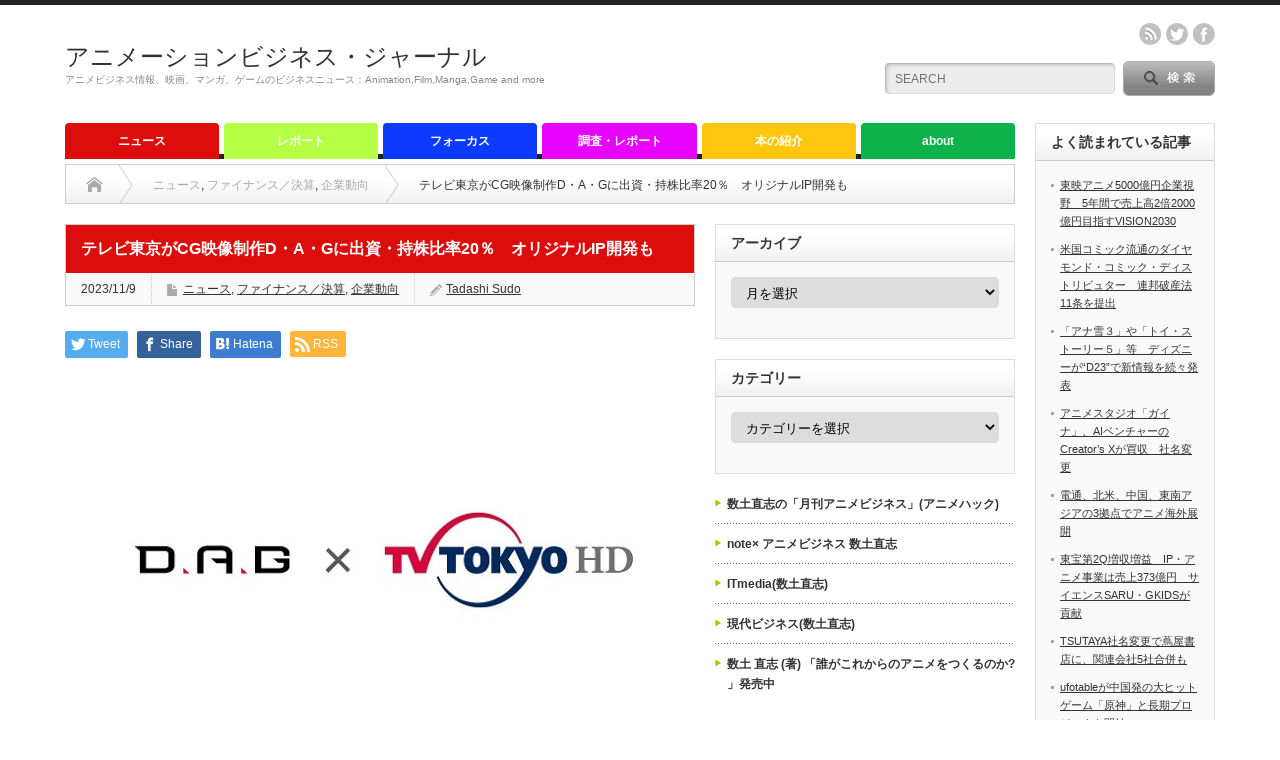

--- FILE ---
content_type: text/html; charset=UTF-8
request_url: http://animationbusiness.info/archives/15171
body_size: 19587
content:
<!DOCTYPE html PUBLIC "-//W3C//DTD XHTML 1.1//EN" "http://www.w3.org/TR/xhtml11/DTD/xhtml11.dtd">
<!--[if lt IE 9]><html xmlns="http://www.w3.org/1999/xhtml" class="ie"><![endif]-->
<!--[if (gt IE 9)|!(IE)]><!--><html xmlns="http://www.w3.org/1999/xhtml"><!--<![endif]-->
<head profile="http://gmpg.org/xfn/11">
<meta http-equiv="Content-Type" content="text/html; charset=UTF-8" />
<meta http-equiv="X-UA-Compatible" content="IE=edge,chrome=1" />
<meta name="viewport" content="width=device-width" />
<title>テレビ東京がCG映像制作D・A・Gに出資・持株比率20％　オリジナルIP開発も</title>
<meta name="description" content="バーチャルプロダクション分野で大きな成果を上げているCG映像制作のD・A・G資本業務提携を締結した" />

<link rel="alternate" type="application/rss+xml" title="アニメーションビジネス・ジャーナル RSS Feed" href="http://animationbusiness.info/feed" />
<link rel="alternate" type="application/atom+xml" title="アニメーションビジネス・ジャーナル Atom Feed" href="http://animationbusiness.info/feed/atom" /> 
<link rel="pingback" href="http://animationbusiness.info/xmlrpc.php" />

 
<meta name='robots' content='max-image-preview:large' />
<script type="text/javascript">
window._wpemojiSettings = {"baseUrl":"https:\/\/s.w.org\/images\/core\/emoji\/14.0.0\/72x72\/","ext":".png","svgUrl":"https:\/\/s.w.org\/images\/core\/emoji\/14.0.0\/svg\/","svgExt":".svg","source":{"concatemoji":"http:\/\/animationbusiness.info\/wp-includes\/js\/wp-emoji-release.min.js?ver=6.2.8"}};
/*! This file is auto-generated */
!function(e,a,t){var n,r,o,i=a.createElement("canvas"),p=i.getContext&&i.getContext("2d");function s(e,t){p.clearRect(0,0,i.width,i.height),p.fillText(e,0,0);e=i.toDataURL();return p.clearRect(0,0,i.width,i.height),p.fillText(t,0,0),e===i.toDataURL()}function c(e){var t=a.createElement("script");t.src=e,t.defer=t.type="text/javascript",a.getElementsByTagName("head")[0].appendChild(t)}for(o=Array("flag","emoji"),t.supports={everything:!0,everythingExceptFlag:!0},r=0;r<o.length;r++)t.supports[o[r]]=function(e){if(p&&p.fillText)switch(p.textBaseline="top",p.font="600 32px Arial",e){case"flag":return s("\ud83c\udff3\ufe0f\u200d\u26a7\ufe0f","\ud83c\udff3\ufe0f\u200b\u26a7\ufe0f")?!1:!s("\ud83c\uddfa\ud83c\uddf3","\ud83c\uddfa\u200b\ud83c\uddf3")&&!s("\ud83c\udff4\udb40\udc67\udb40\udc62\udb40\udc65\udb40\udc6e\udb40\udc67\udb40\udc7f","\ud83c\udff4\u200b\udb40\udc67\u200b\udb40\udc62\u200b\udb40\udc65\u200b\udb40\udc6e\u200b\udb40\udc67\u200b\udb40\udc7f");case"emoji":return!s("\ud83e\udef1\ud83c\udffb\u200d\ud83e\udef2\ud83c\udfff","\ud83e\udef1\ud83c\udffb\u200b\ud83e\udef2\ud83c\udfff")}return!1}(o[r]),t.supports.everything=t.supports.everything&&t.supports[o[r]],"flag"!==o[r]&&(t.supports.everythingExceptFlag=t.supports.everythingExceptFlag&&t.supports[o[r]]);t.supports.everythingExceptFlag=t.supports.everythingExceptFlag&&!t.supports.flag,t.DOMReady=!1,t.readyCallback=function(){t.DOMReady=!0},t.supports.everything||(n=function(){t.readyCallback()},a.addEventListener?(a.addEventListener("DOMContentLoaded",n,!1),e.addEventListener("load",n,!1)):(e.attachEvent("onload",n),a.attachEvent("onreadystatechange",function(){"complete"===a.readyState&&t.readyCallback()})),(e=t.source||{}).concatemoji?c(e.concatemoji):e.wpemoji&&e.twemoji&&(c(e.twemoji),c(e.wpemoji)))}(window,document,window._wpemojiSettings);
</script>
<style type="text/css">
img.wp-smiley,
img.emoji {
	display: inline !important;
	border: none !important;
	box-shadow: none !important;
	height: 1em !important;
	width: 1em !important;
	margin: 0 0.07em !important;
	vertical-align: -0.1em !important;
	background: none !important;
	padding: 0 !important;
}
</style>
	<link rel='stylesheet' id='twb-open-sans-css' href='https://fonts.googleapis.com/css?family=Open+Sans%3A300%2C400%2C500%2C600%2C700%2C800&#038;display=swap&#038;ver=6.2.8' type='text/css' media='all' />
<link rel='stylesheet' id='twb-global-css' href='http://animationbusiness.info/wp-content/plugins/wd-facebook-feed/booster/assets/css/global.css?ver=1.0.0' type='text/css' media='all' />
<link rel='stylesheet' id='wp-block-library-css' href='http://animationbusiness.info/wp-includes/css/dist/block-library/style.min.css?ver=6.2.8' type='text/css' media='all' />
<link rel='stylesheet' id='classic-theme-styles-css' href='http://animationbusiness.info/wp-includes/css/classic-themes.min.css?ver=6.2.8' type='text/css' media='all' />
<style id='global-styles-inline-css' type='text/css'>
body{--wp--preset--color--black: #000000;--wp--preset--color--cyan-bluish-gray: #abb8c3;--wp--preset--color--white: #ffffff;--wp--preset--color--pale-pink: #f78da7;--wp--preset--color--vivid-red: #cf2e2e;--wp--preset--color--luminous-vivid-orange: #ff6900;--wp--preset--color--luminous-vivid-amber: #fcb900;--wp--preset--color--light-green-cyan: #7bdcb5;--wp--preset--color--vivid-green-cyan: #00d084;--wp--preset--color--pale-cyan-blue: #8ed1fc;--wp--preset--color--vivid-cyan-blue: #0693e3;--wp--preset--color--vivid-purple: #9b51e0;--wp--preset--gradient--vivid-cyan-blue-to-vivid-purple: linear-gradient(135deg,rgba(6,147,227,1) 0%,rgb(155,81,224) 100%);--wp--preset--gradient--light-green-cyan-to-vivid-green-cyan: linear-gradient(135deg,rgb(122,220,180) 0%,rgb(0,208,130) 100%);--wp--preset--gradient--luminous-vivid-amber-to-luminous-vivid-orange: linear-gradient(135deg,rgba(252,185,0,1) 0%,rgba(255,105,0,1) 100%);--wp--preset--gradient--luminous-vivid-orange-to-vivid-red: linear-gradient(135deg,rgba(255,105,0,1) 0%,rgb(207,46,46) 100%);--wp--preset--gradient--very-light-gray-to-cyan-bluish-gray: linear-gradient(135deg,rgb(238,238,238) 0%,rgb(169,184,195) 100%);--wp--preset--gradient--cool-to-warm-spectrum: linear-gradient(135deg,rgb(74,234,220) 0%,rgb(151,120,209) 20%,rgb(207,42,186) 40%,rgb(238,44,130) 60%,rgb(251,105,98) 80%,rgb(254,248,76) 100%);--wp--preset--gradient--blush-light-purple: linear-gradient(135deg,rgb(255,206,236) 0%,rgb(152,150,240) 100%);--wp--preset--gradient--blush-bordeaux: linear-gradient(135deg,rgb(254,205,165) 0%,rgb(254,45,45) 50%,rgb(107,0,62) 100%);--wp--preset--gradient--luminous-dusk: linear-gradient(135deg,rgb(255,203,112) 0%,rgb(199,81,192) 50%,rgb(65,88,208) 100%);--wp--preset--gradient--pale-ocean: linear-gradient(135deg,rgb(255,245,203) 0%,rgb(182,227,212) 50%,rgb(51,167,181) 100%);--wp--preset--gradient--electric-grass: linear-gradient(135deg,rgb(202,248,128) 0%,rgb(113,206,126) 100%);--wp--preset--gradient--midnight: linear-gradient(135deg,rgb(2,3,129) 0%,rgb(40,116,252) 100%);--wp--preset--duotone--dark-grayscale: url('#wp-duotone-dark-grayscale');--wp--preset--duotone--grayscale: url('#wp-duotone-grayscale');--wp--preset--duotone--purple-yellow: url('#wp-duotone-purple-yellow');--wp--preset--duotone--blue-red: url('#wp-duotone-blue-red');--wp--preset--duotone--midnight: url('#wp-duotone-midnight');--wp--preset--duotone--magenta-yellow: url('#wp-duotone-magenta-yellow');--wp--preset--duotone--purple-green: url('#wp-duotone-purple-green');--wp--preset--duotone--blue-orange: url('#wp-duotone-blue-orange');--wp--preset--font-size--small: 13px;--wp--preset--font-size--medium: 20px;--wp--preset--font-size--large: 36px;--wp--preset--font-size--x-large: 42px;--wp--preset--spacing--20: 0.44rem;--wp--preset--spacing--30: 0.67rem;--wp--preset--spacing--40: 1rem;--wp--preset--spacing--50: 1.5rem;--wp--preset--spacing--60: 2.25rem;--wp--preset--spacing--70: 3.38rem;--wp--preset--spacing--80: 5.06rem;--wp--preset--shadow--natural: 6px 6px 9px rgba(0, 0, 0, 0.2);--wp--preset--shadow--deep: 12px 12px 50px rgba(0, 0, 0, 0.4);--wp--preset--shadow--sharp: 6px 6px 0px rgba(0, 0, 0, 0.2);--wp--preset--shadow--outlined: 6px 6px 0px -3px rgba(255, 255, 255, 1), 6px 6px rgba(0, 0, 0, 1);--wp--preset--shadow--crisp: 6px 6px 0px rgba(0, 0, 0, 1);}:where(.is-layout-flex){gap: 0.5em;}body .is-layout-flow > .alignleft{float: left;margin-inline-start: 0;margin-inline-end: 2em;}body .is-layout-flow > .alignright{float: right;margin-inline-start: 2em;margin-inline-end: 0;}body .is-layout-flow > .aligncenter{margin-left: auto !important;margin-right: auto !important;}body .is-layout-constrained > .alignleft{float: left;margin-inline-start: 0;margin-inline-end: 2em;}body .is-layout-constrained > .alignright{float: right;margin-inline-start: 2em;margin-inline-end: 0;}body .is-layout-constrained > .aligncenter{margin-left: auto !important;margin-right: auto !important;}body .is-layout-constrained > :where(:not(.alignleft):not(.alignright):not(.alignfull)){max-width: var(--wp--style--global--content-size);margin-left: auto !important;margin-right: auto !important;}body .is-layout-constrained > .alignwide{max-width: var(--wp--style--global--wide-size);}body .is-layout-flex{display: flex;}body .is-layout-flex{flex-wrap: wrap;align-items: center;}body .is-layout-flex > *{margin: 0;}:where(.wp-block-columns.is-layout-flex){gap: 2em;}.has-black-color{color: var(--wp--preset--color--black) !important;}.has-cyan-bluish-gray-color{color: var(--wp--preset--color--cyan-bluish-gray) !important;}.has-white-color{color: var(--wp--preset--color--white) !important;}.has-pale-pink-color{color: var(--wp--preset--color--pale-pink) !important;}.has-vivid-red-color{color: var(--wp--preset--color--vivid-red) !important;}.has-luminous-vivid-orange-color{color: var(--wp--preset--color--luminous-vivid-orange) !important;}.has-luminous-vivid-amber-color{color: var(--wp--preset--color--luminous-vivid-amber) !important;}.has-light-green-cyan-color{color: var(--wp--preset--color--light-green-cyan) !important;}.has-vivid-green-cyan-color{color: var(--wp--preset--color--vivid-green-cyan) !important;}.has-pale-cyan-blue-color{color: var(--wp--preset--color--pale-cyan-blue) !important;}.has-vivid-cyan-blue-color{color: var(--wp--preset--color--vivid-cyan-blue) !important;}.has-vivid-purple-color{color: var(--wp--preset--color--vivid-purple) !important;}.has-black-background-color{background-color: var(--wp--preset--color--black) !important;}.has-cyan-bluish-gray-background-color{background-color: var(--wp--preset--color--cyan-bluish-gray) !important;}.has-white-background-color{background-color: var(--wp--preset--color--white) !important;}.has-pale-pink-background-color{background-color: var(--wp--preset--color--pale-pink) !important;}.has-vivid-red-background-color{background-color: var(--wp--preset--color--vivid-red) !important;}.has-luminous-vivid-orange-background-color{background-color: var(--wp--preset--color--luminous-vivid-orange) !important;}.has-luminous-vivid-amber-background-color{background-color: var(--wp--preset--color--luminous-vivid-amber) !important;}.has-light-green-cyan-background-color{background-color: var(--wp--preset--color--light-green-cyan) !important;}.has-vivid-green-cyan-background-color{background-color: var(--wp--preset--color--vivid-green-cyan) !important;}.has-pale-cyan-blue-background-color{background-color: var(--wp--preset--color--pale-cyan-blue) !important;}.has-vivid-cyan-blue-background-color{background-color: var(--wp--preset--color--vivid-cyan-blue) !important;}.has-vivid-purple-background-color{background-color: var(--wp--preset--color--vivid-purple) !important;}.has-black-border-color{border-color: var(--wp--preset--color--black) !important;}.has-cyan-bluish-gray-border-color{border-color: var(--wp--preset--color--cyan-bluish-gray) !important;}.has-white-border-color{border-color: var(--wp--preset--color--white) !important;}.has-pale-pink-border-color{border-color: var(--wp--preset--color--pale-pink) !important;}.has-vivid-red-border-color{border-color: var(--wp--preset--color--vivid-red) !important;}.has-luminous-vivid-orange-border-color{border-color: var(--wp--preset--color--luminous-vivid-orange) !important;}.has-luminous-vivid-amber-border-color{border-color: var(--wp--preset--color--luminous-vivid-amber) !important;}.has-light-green-cyan-border-color{border-color: var(--wp--preset--color--light-green-cyan) !important;}.has-vivid-green-cyan-border-color{border-color: var(--wp--preset--color--vivid-green-cyan) !important;}.has-pale-cyan-blue-border-color{border-color: var(--wp--preset--color--pale-cyan-blue) !important;}.has-vivid-cyan-blue-border-color{border-color: var(--wp--preset--color--vivid-cyan-blue) !important;}.has-vivid-purple-border-color{border-color: var(--wp--preset--color--vivid-purple) !important;}.has-vivid-cyan-blue-to-vivid-purple-gradient-background{background: var(--wp--preset--gradient--vivid-cyan-blue-to-vivid-purple) !important;}.has-light-green-cyan-to-vivid-green-cyan-gradient-background{background: var(--wp--preset--gradient--light-green-cyan-to-vivid-green-cyan) !important;}.has-luminous-vivid-amber-to-luminous-vivid-orange-gradient-background{background: var(--wp--preset--gradient--luminous-vivid-amber-to-luminous-vivid-orange) !important;}.has-luminous-vivid-orange-to-vivid-red-gradient-background{background: var(--wp--preset--gradient--luminous-vivid-orange-to-vivid-red) !important;}.has-very-light-gray-to-cyan-bluish-gray-gradient-background{background: var(--wp--preset--gradient--very-light-gray-to-cyan-bluish-gray) !important;}.has-cool-to-warm-spectrum-gradient-background{background: var(--wp--preset--gradient--cool-to-warm-spectrum) !important;}.has-blush-light-purple-gradient-background{background: var(--wp--preset--gradient--blush-light-purple) !important;}.has-blush-bordeaux-gradient-background{background: var(--wp--preset--gradient--blush-bordeaux) !important;}.has-luminous-dusk-gradient-background{background: var(--wp--preset--gradient--luminous-dusk) !important;}.has-pale-ocean-gradient-background{background: var(--wp--preset--gradient--pale-ocean) !important;}.has-electric-grass-gradient-background{background: var(--wp--preset--gradient--electric-grass) !important;}.has-midnight-gradient-background{background: var(--wp--preset--gradient--midnight) !important;}.has-small-font-size{font-size: var(--wp--preset--font-size--small) !important;}.has-medium-font-size{font-size: var(--wp--preset--font-size--medium) !important;}.has-large-font-size{font-size: var(--wp--preset--font-size--large) !important;}.has-x-large-font-size{font-size: var(--wp--preset--font-size--x-large) !important;}
.wp-block-navigation a:where(:not(.wp-element-button)){color: inherit;}
:where(.wp-block-columns.is-layout-flex){gap: 2em;}
.wp-block-pullquote{font-size: 1.5em;line-height: 1.6;}
</style>
<link rel='stylesheet' id='ffwd_frontend-css' href='http://animationbusiness.info/wp-content/plugins/wd-facebook-feed/css/ffwd_frontend.css?ver=1.1.34' type='text/css' media='all' />
<link rel='stylesheet' id='ffwd_fonts-css' href='http://animationbusiness.info/wp-content/plugins/wd-facebook-feed/css/fonts.css?ver=1.1.34' type='text/css' media='all' />
<link rel='stylesheet' id='ffwd_mCustomScrollbar-css' href='http://animationbusiness.info/wp-content/plugins/wd-facebook-feed/css/jquery.mCustomScrollbar.css?ver=1.1.34' type='text/css' media='all' />
<link rel='stylesheet' id='wordpress-popular-posts-css-css' href='http://animationbusiness.info/wp-content/plugins/wordpress-popular-posts/assets/css/wpp.css?ver=5.5.1' type='text/css' media='all' />
<style id='akismet-widget-style-inline-css' type='text/css'>

			.a-stats {
				--akismet-color-mid-green: #357b49;
				--akismet-color-white: #fff;
				--akismet-color-light-grey: #f6f7f7;

				max-width: 350px;
				width: auto;
			}

			.a-stats * {
				all: unset;
				box-sizing: border-box;
			}

			.a-stats strong {
				font-weight: 600;
			}

			.a-stats a.a-stats__link,
			.a-stats a.a-stats__link:visited,
			.a-stats a.a-stats__link:active {
				background: var(--akismet-color-mid-green);
				border: none;
				box-shadow: none;
				border-radius: 8px;
				color: var(--akismet-color-white);
				cursor: pointer;
				display: block;
				font-family: -apple-system, BlinkMacSystemFont, 'Segoe UI', 'Roboto', 'Oxygen-Sans', 'Ubuntu', 'Cantarell', 'Helvetica Neue', sans-serif;
				font-weight: 500;
				padding: 12px;
				text-align: center;
				text-decoration: none;
				transition: all 0.2s ease;
			}

			/* Extra specificity to deal with TwentyTwentyOne focus style */
			.widget .a-stats a.a-stats__link:focus {
				background: var(--akismet-color-mid-green);
				color: var(--akismet-color-white);
				text-decoration: none;
			}

			.a-stats a.a-stats__link:hover {
				filter: brightness(110%);
				box-shadow: 0 4px 12px rgba(0, 0, 0, 0.06), 0 0 2px rgba(0, 0, 0, 0.16);
			}

			.a-stats .count {
				color: var(--akismet-color-white);
				display: block;
				font-size: 1.5em;
				line-height: 1.4;
				padding: 0 13px;
				white-space: nowrap;
			}
		
</style>
<link rel='stylesheet' id='tablepress-default-css' href='http://animationbusiness.info/wp-content/plugins/tablepress/css/build/default.css?ver=2.1.8' type='text/css' media='all' />
<script type='text/javascript' src='http://animationbusiness.info/wp-includes/js/jquery/jquery.min.js?ver=3.6.4' id='jquery-core-js'></script>
<script type='text/javascript' src='http://animationbusiness.info/wp-includes/js/jquery/jquery-migrate.min.js?ver=3.4.0' id='jquery-migrate-js'></script>
<script type='text/javascript' src='http://animationbusiness.info/wp-content/plugins/wd-facebook-feed/booster/assets/js/circle-progress.js?ver=1.2.2' id='twb-circle-js'></script>
<script type='text/javascript' id='twb-global-js-extra'>
/* <![CDATA[ */
var twb = {"nonce":"31b7077e33","ajax_url":"http:\/\/animationbusiness.info\/wp-admin\/admin-ajax.php","plugin_url":"http:\/\/animationbusiness.info\/wp-content\/plugins\/wd-facebook-feed\/booster","href":"http:\/\/animationbusiness.info\/wp-admin\/admin.php?page=twb_facebook-feed"};
var twb = {"nonce":"31b7077e33","ajax_url":"http:\/\/animationbusiness.info\/wp-admin\/admin-ajax.php","plugin_url":"http:\/\/animationbusiness.info\/wp-content\/plugins\/wd-facebook-feed\/booster","href":"http:\/\/animationbusiness.info\/wp-admin\/admin.php?page=twb_facebook-feed"};
/* ]]> */
</script>
<script type='text/javascript' src='http://animationbusiness.info/wp-content/plugins/wd-facebook-feed/booster/assets/js/global.js?ver=1.0.0' id='twb-global-js'></script>
<script type='text/javascript' id='ffwd_cache-js-extra'>
/* <![CDATA[ */
var ffwd_cache = {"ajax_url":"http:\/\/animationbusiness.info\/wp-admin\/admin-ajax.php","update_data":"[{\"id\":\"1\",\"name\":\"ABJ\",\"page_access_token\":\"\",\"type\":\"page\",\"content_type\":\"timeline\",\"content\":\"statuses,photos,videos,links,events\",\"content_url\":\"https:\\\/\\\/www.facebook.com\\\/animationanimationbusiness.info\\\/\",\"timeline_type\":\"posts\",\"from\":\"1558752171099401\",\"limit\":\"1\",\"app_id\":\"\",\"app_secret\":\"\",\"exist_access\":\"1\",\"access_token\":\"948188131886213|d7e294429584e7fb5ec8a59a63cad8d8\",\"order\":\"1\",\"published\":\"1\",\"update_mode\":\"keep_old\",\"fb_view_type\":\"blog_style\",\"theme\":\"1\",\"masonry_hor_ver\":\"vertical\",\"image_max_columns\":\"5\",\"thumb_width\":\"200\",\"thumb_height\":\"150\",\"thumb_comments\":\"1\",\"thumb_likes\":\"1\",\"thumb_name\":\"1\",\"blog_style_width\":\"700\",\"blog_style_height\":\"\",\"blog_style_view_type\":\"1\",\"blog_style_comments\":\"1\",\"blog_style_likes\":\"1\",\"blog_style_message_desc\":\"1\",\"blog_style_shares\":\"1\",\"blog_style_shares_butt\":\"0\",\"blog_style_facebook\":\"0\",\"blog_style_twitter\":\"0\",\"blog_style_google\":\"0\",\"blog_style_author\":\"0\",\"blog_style_name\":\"0\",\"blog_style_place_name\":\"0\",\"fb_name\":\"0\",\"fb_plugin\":\"0\",\"album_max_columns\":\"5\",\"album_title\":\"show\",\"album_thumb_width\":\"200\",\"album_thumb_height\":\"150\",\"album_image_max_columns\":\"5\",\"album_image_thumb_width\":\"200\",\"album_image_thumb_height\":\"150\",\"pagination_type\":\"1\",\"objects_per_page\":\"20\",\"popup_fullscreen\":\"0\",\"popup_width\":\"800\",\"popup_height\":\"600\",\"popup_effect\":\"fade\",\"popup_autoplay\":\"0\",\"open_commentbox\":\"1\",\"popup_interval\":\"5\",\"popup_enable_filmstrip\":\"0\",\"popup_filmstrip_height\":\"70\",\"popup_comments\":\"1\",\"popup_likes\":\"1\",\"popup_shares\":\"1\",\"popup_author\":\"1\",\"popup_name\":\"1\",\"popup_place_name\":\"1\",\"popup_enable_ctrl_btn\":\"1\",\"popup_enable_fullscreen\":\"1\",\"popup_enable_info_btn\":\"0\",\"popup_message_desc\":\"1\",\"popup_enable_facebook\":\"0\",\"popup_enable_twitter\":\"0\",\"popup_enable_google\":\"0\",\"view_on_fb\":\"1\",\"post_text_length\":\"100\",\"event_street\":\"1\",\"event_city\":\"1\",\"event_country\":\"1\",\"event_zip\":\"1\",\"event_map\":\"1\",\"event_date\":\"1\",\"event_desp_length\":\"200\",\"comments_replies\":\"1\",\"comments_filter\":\"toplevel\",\"comments_order\":\"chronological\",\"page_plugin_pos\":\"bottom\",\"page_plugin_fans\":\"1\",\"page_plugin_cover\":\"1\",\"page_plugin_header\":\"0\",\"page_plugin_width\":\"380\",\"image_onclick_action\":\"lightbox\",\"event_order\":\"0\",\"upcoming_events\":\"0\",\"fb_page_id\":\"\",\"data_count\":\"0\"}]","need_update":"false"};
/* ]]> */
</script>
<script type='text/javascript' src='http://animationbusiness.info/wp-content/plugins/wd-facebook-feed/js/ffwd_cache.js?ver=1.1.34' id='ffwd_cache-js'></script>
<script type='text/javascript' id='ffwd_frontend-js-extra'>
/* <![CDATA[ */
var ffwd_frontend_text = {"comment_reply":"Reply","view":"View","more_comments":"more comments","year":"year","years":"years","hour":"hour","hours":"hours","months":"months","month":"month","weeks":"weeks","week":"week","days":"days","day":"day","minutes":"minutes","minute":"minute","seconds":"seconds","second":"second","ago":"ago","ajax_url":"http:\/\/animationbusiness.info\/wp-admin\/admin-ajax.php","and":"and","others":"others"};
/* ]]> */
</script>
<script type='text/javascript' src='http://animationbusiness.info/wp-content/plugins/wd-facebook-feed/js/ffwd_frontend.js?ver=1.1.34' id='ffwd_frontend-js'></script>
<script type='text/javascript' src='http://animationbusiness.info/wp-content/plugins/wd-facebook-feed/js/jquery.mobile.js?ver=1.1.34' id='ffwd_jquery_mobile-js'></script>
<script type='text/javascript' src='http://animationbusiness.info/wp-content/plugins/wd-facebook-feed/js/jquery.mCustomScrollbar.concat.min.js?ver=1.1.34' id='ffwd_mCustomScrollbar-js'></script>
<script type='text/javascript' src='http://animationbusiness.info/wp-content/plugins/wd-facebook-feed/js/jquery.fullscreen-0.4.1.js?ver=0.4.1' id='jquery-fullscreen-js'></script>
<script type='text/javascript' id='ffwd_gallery_box-js-extra'>
/* <![CDATA[ */
var ffwd_objectL10n = {"ffwd_field_required":"field is required.","ffwd_mail_validation":"This is not a valid email address.","ffwd_search_result":"There are no images matching your search."};
/* ]]> */
</script>
<script type='text/javascript' src='http://animationbusiness.info/wp-content/plugins/wd-facebook-feed/js/ffwd_gallery_box.js?ver=1.1.34' id='ffwd_gallery_box-js'></script>
<script type='application/json' id='wpp-json'>
{"sampling_active":0,"sampling_rate":100,"ajax_url":"http:\/\/animationbusiness.info\/wp-json\/wordpress-popular-posts\/v1\/popular-posts","api_url":"http:\/\/animationbusiness.info\/wp-json\/wordpress-popular-posts","ID":15171,"token":"8ca3aadc15","lang":0,"debug":0}
</script>
<script type='text/javascript' src='http://animationbusiness.info/wp-content/plugins/wordpress-popular-posts/assets/js/wpp.min.js?ver=5.5.1' id='wpp-js-js'></script>
<link rel="https://api.w.org/" href="http://animationbusiness.info/wp-json/" /><link rel="alternate" type="application/json" href="http://animationbusiness.info/wp-json/wp/v2/posts/15171" /><link rel="canonical" href="http://animationbusiness.info/archives/15171" />
<link rel='shortlink' href='http://animationbusiness.info/?p=15171' />
<link rel="alternate" type="application/json+oembed" href="http://animationbusiness.info/wp-json/oembed/1.0/embed?url=http%3A%2F%2Fanimationbusiness.info%2Farchives%2F15171" />
<link rel="alternate" type="text/xml+oembed" href="http://animationbusiness.info/wp-json/oembed/1.0/embed?url=http%3A%2F%2Fanimationbusiness.info%2Farchives%2F15171&#038;format=xml" />
<script type="text/javascript">
	window._wp_rp_static_base_url = 'https://wprp.zemanta.com/static/';
	window._wp_rp_wp_ajax_url = "http://animationbusiness.info/wp-admin/admin-ajax.php";
	window._wp_rp_plugin_version = '3.6.4';
	window._wp_rp_post_id = '15171';
	window._wp_rp_num_rel_posts = '4';
	window._wp_rp_thumbnails = true;
	window._wp_rp_post_title = '%E3%83%86%E3%83%AC%E3%83%93%E6%9D%B1%E4%BA%AC%E3%81%8CCG%E6%98%A0%E5%83%8F%E5%88%B6%E4%BD%9CD%E3%83%BBA%E3%83%BBG%E3%81%AB%E5%87%BA%E8%B3%87%E3%83%BB%E6%8C%81%E6%A0%AA%E6%AF%94%E7%8E%8720%EF%BC%85%E3%80%80%E3%82%AA%E3%83%AA%E3%82%B8%E3%83%8A%E3%83%ABIP%E9%96%8B%E7%99%BA%E3%82%82';
	window._wp_rp_post_tags = ['%E3%83%86%E3%83%AC%E3%83%93%E6%9D%B1%E4%BA%AC', 'd%E3%83%BBa%E3%83%BBg', 'm%26amp%3Ba', '%E3%83%95%E3%82%A1%E3%82%A4%E3%83%8A%E3%83%B3%E3%82%B9%EF%BC%8F%E6%B1%BA%E7%AE%97', '%E4%BC%81%E6%A5%AD%E5%8B%95%E5%90%91', '%E3%83%8B%E3%83%A5%E3%83%BC%E3%82%B9', '2004'];
	window._wp_rp_promoted_content = true;
</script>
<link rel="stylesheet" href="http://animationbusiness.info/wp-content/plugins/wordpress-23-related-posts-plugin/static/themes/vertical-m.css?version=3.6.4" />
            <style id="wpp-loading-animation-styles">@-webkit-keyframes bgslide{from{background-position-x:0}to{background-position-x:-200%}}@keyframes bgslide{from{background-position-x:0}to{background-position-x:-200%}}.wpp-widget-placeholder,.wpp-widget-block-placeholder{margin:0 auto;width:60px;height:3px;background:#dd3737;background:linear-gradient(90deg,#dd3737 0%,#571313 10%,#dd3737 100%);background-size:200% auto;border-radius:3px;-webkit-animation:bgslide 1s infinite linear;animation:bgslide 1s infinite linear}</style>
            
<!-- BEGIN: WP Social Bookmarking Light HEAD -->


<script>
    (function (d, s, id) {
        var js, fjs = d.getElementsByTagName(s)[0];
        if (d.getElementById(id)) return;
        js = d.createElement(s);
        js.id = id;
        js.src = "//connect.facebook.net/ja_JP/sdk.js#xfbml=1&version=v2.7";
        fjs.parentNode.insertBefore(js, fjs);
    }(document, 'script', 'facebook-jssdk'));
</script>

<style type="text/css">
    .wp_social_bookmarking_light{
    border: 0 !important;
    padding: 10px 0 20px 0 !important;
    margin: 0 !important;
}
.wp_social_bookmarking_light div{
    float: left !important;
    border: 0 !important;
    padding: 0 !important;
    margin: 0 5px 0px 0 !important;
    min-height: 30px !important;
    line-height: 18px !important;
    text-indent: 0 !important;
}
.wp_social_bookmarking_light img{
    border: 0 !important;
    padding: 0;
    margin: 0;
    vertical-align: top !important;
}
.wp_social_bookmarking_light_clear{
    clear: both !important;
}
#fb-root{
    display: none;
}
.wsbl_twitter{
    width: 100px;
}
.wsbl_facebook_like iframe{
    max-width: none !important;
}
.wsbl_pinterest a{
    border: 0px !important;
}
</style>
<!-- END: WP Social Bookmarking Light HEAD -->
<style type="text/css"></style><style type="text/css">.broken_link, a.broken_link {
	text-decoration: line-through;
}</style>
<link rel="stylesheet" href="http://animationbusiness.info/wp-content/themes/opinion_tcd018/style.css?ver=4.21" type="text/css" />
<link rel="stylesheet" href="http://animationbusiness.info/wp-content/themes/opinion_tcd018/comment-style.css?ver=4.21" type="text/css" />

<link rel="stylesheet" media="screen and (min-width:641px)" href="http://animationbusiness.info/wp-content/themes/opinion_tcd018/style_pc.css?ver=4.21" type="text/css" />
<link rel="stylesheet" media="screen and (max-width:640px)" href="http://animationbusiness.info/wp-content/themes/opinion_tcd018/style_sp.css?ver=4.21" type="text/css" />

<link rel="stylesheet" href="http://animationbusiness.info/wp-content/themes/opinion_tcd018/japanese.css?ver=4.21" type="text/css" />

<script type="text/javascript" src="http://animationbusiness.info/wp-content/themes/opinion_tcd018/js/jscript.js?ver=4.21"></script>
<script type="text/javascript" src="http://animationbusiness.info/wp-content/themes/opinion_tcd018/js/scroll.js?ver=4.21"></script>
<script type="text/javascript" src="http://animationbusiness.info/wp-content/themes/opinion_tcd018/js/comment.js?ver=4.21"></script>
<script type="text/javascript" src="http://animationbusiness.info/wp-content/themes/opinion_tcd018/js/rollover.js?ver=4.21"></script>
<!--[if lt IE 9]>
<link id="stylesheet" rel="stylesheet" href="http://animationbusiness.info/wp-content/themes/opinion_tcd018/style_pc.css?ver=4.21" type="text/css" />
<script type="text/javascript" src="http://animationbusiness.info/wp-content/themes/opinion_tcd018/js/ie.js?ver=4.21"></script>
<link rel="stylesheet" href="http://animationbusiness.info/wp-content/themes/opinion_tcd018/ie.css" type="text/css" />
<![endif]-->

<!--[if IE 7]>
<link rel="stylesheet" href="http://animationbusiness.info/wp-content/themes/opinion_tcd018/ie7.css" type="text/css" />
<![endif]-->


<style type="text/css">

body { font-size:14px; }

a:hover, #index_featured_post .post2 h4.title a:hover, #index_featured_post a, #logo a:hover, #footer_logo_text a:hover
 { color:#0DB34A; }

.pc #global_menu li a, .archive_headline, .page_navi a:hover:hover, #single_title h2, #submit_comment:hover, #author_link:hover, #previous_next_post a:hover, #news_title h2,
 .profile_author_link:hover, #return_top, .author_social_link li.author_link a
 { background-color:#0DB34A; }

#comment_textarea textarea:focus, #guest_info input:focus
 { border-color:#0DB34A; }

#index_featured_post .post2 h4.title a:hover, #index_featured_post a:hover
 { color:#57BDCC; }

.pc #global_menu li a:hover, #return_top:hover, .author_social_link li.author_link a:hover
 { background-color:#57BDCC; }

.pc #global_menu ul li.menu-category-9 a { background:#DE0D0D; } .pc #global_menu ul li.menu-category-9 a:hover { background:#0D0D0D; } .flex-control-nav p span.category-link-9 { color:#DE0D0D; } #index-category-post-9 .headline1 { border-left:5px solid #DE0D0D; } #index-category-post-9 a:hover { color:#DE0D0D; } .category-9 a:hover { color:#DE0D0D; } .category-9 .archive_headline { background:#DE0D0D; } .category-9 #post_list a:hover { color:#DE0D0D; } .category-9 .post a { color:#DE0D0D; } .category-9 .post a:hover { color:#0D0D0D; } .category-9 .page_navi a:hover { color:#fff; background:#DE0D0D; } .category-9 #guest_info input:focus { border:1px solid #DE0D0D; } .category-9 #comment_textarea textarea:focus { border:1px solid #DE0D0D; } .category-9 #submit_comment:hover { background:#DE0D0D; } .category-9 #previous_next_post a:hover { background-color:#DE0D0D; } .category-9 #single_author_link:hover { background-color:#DE0D0D; } .category-9 #single_author_post li li a:hover { color:#DE0D0D; } .category-9 #post_pagination a:hover { background-color:#DE0D0D; } .category-9 #single_title h2 { background:#DE0D0D; } .category-9 .author_social_link li.author_link a { background-color:#DE0D0D; } .category-9 .author_social_link li.author_link a:hover { background-color:#0D0D0D; } .pc #global_menu ul li.menu-category-1 a { background:#0A3BFF; } .pc #global_menu ul li.menu-category-1 a:hover { background:#57BDCC; } .flex-control-nav p span.category-link-1 { color:#0A3BFF; } #index-category-post-1 .headline1 { border-left:5px solid #0A3BFF; } #index-category-post-1 a:hover { color:#0A3BFF; } .category-1 a:hover { color:#0A3BFF; } .category-1 .archive_headline { background:#0A3BFF; } .category-1 #post_list a:hover { color:#0A3BFF; } .category-1 .post a { color:#0A3BFF; } .category-1 .post a:hover { color:#57BDCC; } .category-1 .page_navi a:hover { color:#fff; background:#0A3BFF; } .category-1 #guest_info input:focus { border:1px solid #0A3BFF; } .category-1 #comment_textarea textarea:focus { border:1px solid #0A3BFF; } .category-1 #submit_comment:hover { background:#0A3BFF; } .category-1 #previous_next_post a:hover { background-color:#0A3BFF; } .category-1 #single_author_link:hover { background-color:#0A3BFF; } .category-1 #single_author_post li li a:hover { color:#0A3BFF; } .category-1 #post_pagination a:hover { background-color:#0A3BFF; } .category-1 #single_title h2 { background:#0A3BFF; } .category-1 .author_social_link li.author_link a { background-color:#0A3BFF; } .category-1 .author_social_link li.author_link a:hover { background-color:#57BDCC; } .pc #global_menu ul li.menu-category-267 a { background:#B5FF45; } .pc #global_menu ul li.menu-category-267 a:hover { background:#2BD5FF; } .flex-control-nav p span.category-link-267 { color:#B5FF45; } #index-category-post-267 .headline1 { border-left:5px solid #B5FF45; } #index-category-post-267 a:hover { color:#B5FF45; } .category-267 a:hover { color:#B5FF45; } .category-267 .archive_headline { background:#B5FF45; } .category-267 #post_list a:hover { color:#B5FF45; } .category-267 .post a { color:#B5FF45; } .category-267 .post a:hover { color:#2BD5FF; } .category-267 .page_navi a:hover { color:#fff; background:#B5FF45; } .category-267 #guest_info input:focus { border:1px solid #B5FF45; } .category-267 #comment_textarea textarea:focus { border:1px solid #B5FF45; } .category-267 #submit_comment:hover { background:#B5FF45; } .category-267 #previous_next_post a:hover { background-color:#B5FF45; } .category-267 #single_author_link:hover { background-color:#B5FF45; } .category-267 #single_author_post li li a:hover { color:#B5FF45; } .category-267 #post_pagination a:hover { background-color:#B5FF45; } .category-267 #single_title h2 { background:#B5FF45; } .category-267 .author_social_link li.author_link a { background-color:#B5FF45; } .category-267 .author_social_link li.author_link a:hover { background-color:#2BD5FF; } .pc #global_menu ul li.menu-category-18 a { background:#FFC60D; } .pc #global_menu ul li.menu-category-18 a:hover { background:#57BDCC; } .flex-control-nav p span.category-link-18 { color:#FFC60D; } #index-category-post-18 .headline1 { border-left:5px solid #FFC60D; } #index-category-post-18 a:hover { color:#FFC60D; } .category-18 a:hover { color:#FFC60D; } .category-18 .archive_headline { background:#FFC60D; } .category-18 #post_list a:hover { color:#FFC60D; } .category-18 .post a { color:#FFC60D; } .category-18 .post a:hover { color:#57BDCC; } .category-18 .page_navi a:hover { color:#fff; background:#FFC60D; } .category-18 #guest_info input:focus { border:1px solid #FFC60D; } .category-18 #comment_textarea textarea:focus { border:1px solid #FFC60D; } .category-18 #submit_comment:hover { background:#FFC60D; } .category-18 #previous_next_post a:hover { background-color:#FFC60D; } .category-18 #single_author_link:hover { background-color:#FFC60D; } .category-18 #single_author_post li li a:hover { color:#FFC60D; } .category-18 #post_pagination a:hover { background-color:#FFC60D; } .category-18 #single_title h2 { background:#FFC60D; } .category-18 .author_social_link li.author_link a { background-color:#FFC60D; } .category-18 .author_social_link li.author_link a:hover { background-color:#57BDCC; } .pc #global_menu ul li.menu-category-2 a { background:#E603FF; } .pc #global_menu ul li.menu-category-2 a:hover { background:#57BDCC; } .flex-control-nav p span.category-link-2 { color:#E603FF; } #index-category-post-2 .headline1 { border-left:5px solid #E603FF; } #index-category-post-2 a:hover { color:#E603FF; } .category-2 a:hover { color:#E603FF; } .category-2 .archive_headline { background:#E603FF; } .category-2 #post_list a:hover { color:#E603FF; } .category-2 .post a { color:#E603FF; } .category-2 .post a:hover { color:#57BDCC; } .category-2 .page_navi a:hover { color:#fff; background:#E603FF; } .category-2 #guest_info input:focus { border:1px solid #E603FF; } .category-2 #comment_textarea textarea:focus { border:1px solid #E603FF; } .category-2 #submit_comment:hover { background:#E603FF; } .category-2 #previous_next_post a:hover { background-color:#E603FF; } .category-2 #single_author_link:hover { background-color:#E603FF; } .category-2 #single_author_post li li a:hover { color:#E603FF; } .category-2 #post_pagination a:hover { background-color:#E603FF; } .category-2 #single_title h2 { background:#E603FF; } .category-2 .author_social_link li.author_link a { background-color:#E603FF; } .category-2 .author_social_link li.author_link a:hover { background-color:#57BDCC; } 

</style>

</head>
<body class="post-template-default single single-post postid-15171 single-format-standard category-9 category-45 category-88">

 <div id="header_wrap">

  <div id="header" class="clearfix">

   <!-- logo -->
   <div id='logo_text'>
<h1 id="logo"><a href="http://animationbusiness.info/">アニメーションビジネス・ジャーナル</a></h1>
<h2 id="description">アニメビジネス情報、映画、マンガ、ゲームのビジネスニュース：Animation,Film,Manga,Game and more</h2>
</div>

   <!-- header meu -->
   <div id="header_menu_area">

    <div id="header_menu">
         </div>

    <!-- social button -->
        <ul class="social_link clearfix" id="header_social_link">
          <li class="rss"><a class="target_blank" href="http://animationbusiness.info/feed">rss</a></li>
               <li class="twitter"><a class="target_blank" href="https://twitter.com/animationbiz_jp">twitter</a></li>
               <li class="facebook"><a class="target_blank" href="https://www.facebook.com/animationanimationbusiness.info/">facebook</a></li>
         </ul>
    
   </div><!-- END #header_menu_area -->

   <!-- search area -->
   <div class="search_area">
        <form method="get" id="searchform" action="http://animationbusiness.info/">
     <div id="search_button"><input type="submit" value="SEARCH" /></div>
     <div id="search_input"><input type="text" value="SEARCH" name="s" onfocus="if (this.value == 'SEARCH') this.value = '';" onblur="if (this.value == '') this.value = 'SEARCH';" /></div>
    </form>
       </div>

   <!-- banner -->
         
   <a href="#" class="menu_button">menu</a>

  </div><!-- END #header -->

 </div><!-- END #header_wrap -->

 <!-- global menu -->
  <div id="global_menu" class="clearfix">
  <ul id="menu-animationbusiness" class="menu"><li id="menu-item-48" class="menu-item menu-item-type-taxonomy menu-item-object-category current-post-ancestor current-menu-parent current-post-parent menu-item-has-children menu-item-48 menu-category-9"><a href="http://animationbusiness.info/archives/category/news-2">ニュース</a>
<ul class="sub-menu">
	<li id="menu-item-802" class="menu-item menu-item-type-taxonomy menu-item-object-category menu-item-802 menu-category-63"><a href="http://animationbusiness.info/archives/category/news-2/stremaing">テレビ／配信／映像ソフト</a></li>
	<li id="menu-item-803" class="menu-item menu-item-type-taxonomy menu-item-object-category current-post-ancestor current-menu-parent current-post-parent menu-item-803 menu-category-88"><a href="http://animationbusiness.info/archives/category/news-2/coop">企業動向</a></li>
	<li id="menu-item-146" class="menu-item menu-item-type-taxonomy menu-item-object-category menu-item-146 menu-category-10"><a href="http://animationbusiness.info/archives/category/news-2/personnel">人事・組織改編</a></li>
	<li id="menu-item-145" class="menu-item menu-item-type-taxonomy menu-item-object-category menu-item-145 menu-category-15"><a href="http://animationbusiness.info/archives/category/news-2/%e6%b5%b7%e5%a4%96%e3%83%93%e3%82%b8%e3%83%8d%e3%82%b9">海外ビジネス</a></li>
	<li id="menu-item-806" class="menu-item menu-item-type-taxonomy menu-item-object-category menu-item-806 menu-category-98"><a href="http://animationbusiness.info/archives/category/news-2/education">学問／教育／就職</a></li>
	<li id="menu-item-801" class="menu-item menu-item-type-taxonomy menu-item-object-category menu-item-801 menu-category-52"><a href="http://animationbusiness.info/archives/category/news-2/award">イベント／アワード</a></li>
	<li id="menu-item-804" class="menu-item menu-item-type-taxonomy menu-item-object-category menu-item-804 menu-category-164"><a href="http://animationbusiness.info/archives/category/news-2/technology">テクノロジー</a></li>
	<li id="menu-item-805" class="menu-item menu-item-type-taxonomy menu-item-object-category menu-item-805 menu-category-89"><a href="http://animationbusiness.info/archives/category/news-2/game">ゲーム/トイ/キャラクター</a></li>
	<li id="menu-item-147" class="menu-item menu-item-type-taxonomy menu-item-object-category current-post-ancestor current-menu-parent current-post-parent menu-item-147 menu-category-45"><a href="http://animationbusiness.info/archives/category/news-2/finance">ファイナンス／決算</a></li>
	<li id="menu-item-149" class="menu-item menu-item-type-taxonomy menu-item-object-category menu-item-149 menu-category-32"><a href="http://animationbusiness.info/archives/category/news-2/manga">マンガ／小説</a></li>
	<li id="menu-item-148" class="menu-item menu-item-type-taxonomy menu-item-object-category menu-item-148 menu-category-22"><a href="http://animationbusiness.info/archives/category/news-2/film">映画</a></li>
</ul>
</li>
<li id="menu-item-530" class="menu-item menu-item-type-taxonomy menu-item-object-category menu-item-530 menu-category-267"><a href="http://animationbusiness.info/archives/category/report">レポート</a></li>
<li id="menu-item-49" class="menu-item menu-item-type-taxonomy menu-item-object-category menu-item-49 menu-category-1"><a href="http://animationbusiness.info/archives/category/focus">フォーカス</a></li>
<li id="menu-item-50" class="menu-item menu-item-type-taxonomy menu-item-object-category menu-item-50 menu-category-2"><a href="http://animationbusiness.info/archives/category/news">調査・レポート</a></li>
<li id="menu-item-58" class="menu-item menu-item-type-taxonomy menu-item-object-category menu-item-58 menu-category-18"><a href="http://animationbusiness.info/archives/category/book">本の紹介</a></li>
<li id="menu-item-47" class="menu-item menu-item-type-post_type menu-item-object-page menu-item-has-children menu-item-47"><a href="http://animationbusiness.info/about">about</a>
<ul class="sub-menu">
	<li id="menu-item-144" class="menu-item menu-item-type-post_type menu-item-object-page menu-item-144"><a href="http://animationbusiness.info/about">about</a></li>
	<li id="menu-item-142" class="menu-item menu-item-type-post_type menu-item-object-page menu-item-142"><a href="http://animationbusiness.info/contact">contact</a></li>
	<li id="menu-item-352" class="menu-item menu-item-type-post_type_archive menu-item-object-news menu-item-352"><a href="http://animationbusiness.info/archives/news">お知らせ</a></li>
</ul>
</li>
</ul> </div>
 
 <!-- smartphone banner -->
 
 <div id="contents" class="clearfix">

<div id="main_col">

 <ul id="bread_crumb" class="clearfix">
 <li class="home"><a href="http://animationbusiness.info/"><span>Home</span></a></li>

 <li><a href="http://animationbusiness.info/archives/category/news-2" rel="category tag">ニュース</a>, <a href="http://animationbusiness.info/archives/category/news-2/finance" rel="category tag">ファイナンス／決算</a>, <a href="http://animationbusiness.info/archives/category/news-2/coop" rel="category tag">企業動向</a></li>
 <li class="last">テレビ東京がCG映像制作D・A・Gに出資・持株比率20％　オリジナルIP開発も</li>

</ul>
 <div id="left_col">

  
  <div id="single_title">
   <h2>テレビ東京がCG映像制作D・A・Gに出資・持株比率20％　オリジナルIP開発も</h2>
   <ul id="single_meta" class="clearfix">
    <li class="date">2023/11/9</li>    <li class="post_category"><a href="http://animationbusiness.info/archives/category/news-2" rel="category tag">ニュース</a>, <a href="http://animationbusiness.info/archives/category/news-2/finance" rel="category tag">ファイナンス／決算</a>, <a href="http://animationbusiness.info/archives/category/news-2/coop" rel="category tag">企業動向</a></li>            <li class="post_author"><a href="http://animationbusiness.info/archives/author/sudotadashi" title="投稿者：Tadashi Sudo" class="url fn" rel="author">Tadashi Sudo</a></li>   </ul>
  </div>

      <div style="clear:both; margin:40px 0 -20px;">
   
<!--Type1-->

<div id="share_top1">

 

<div class="sns">
<ul class="type1 clearfix">
<!--Twitterボタン-->
<li class="twitter">
<a href="http://twitter.com/share?text=%E3%83%86%E3%83%AC%E3%83%93%E6%9D%B1%E4%BA%AC%E3%81%8CCG%E6%98%A0%E5%83%8F%E5%88%B6%E4%BD%9CD%E3%83%BBA%E3%83%BBG%E3%81%AB%E5%87%BA%E8%B3%87%E3%83%BB%E6%8C%81%E6%A0%AA%E6%AF%94%E7%8E%8720%EF%BC%85%E3%80%80%E3%82%AA%E3%83%AA%E3%82%B8%E3%83%8A%E3%83%ABIP%E9%96%8B%E7%99%BA%E3%82%82&url=http%3A%2F%2Fanimationbusiness.info%2Farchives%2F15171&via=&tw_p=tweetbutton&related=" onclick="javascript:window.open(this.href, '', 'menubar=no,toolbar=no,resizable=yes,scrollbars=yes,height=400,width=600');return false;"><i class="icon-twitter"></i><span class="ttl">Tweet</span><span class="share-count"></span></a></li>

<!--Facebookボタン-->
<li class="facebook">
<a href="//www.facebook.com/sharer/sharer.php?u=http://animationbusiness.info/archives/15171&amp;t=%E3%83%86%E3%83%AC%E3%83%93%E6%9D%B1%E4%BA%AC%E3%81%8CCG%E6%98%A0%E5%83%8F%E5%88%B6%E4%BD%9CD%E3%83%BBA%E3%83%BBG%E3%81%AB%E5%87%BA%E8%B3%87%E3%83%BB%E6%8C%81%E6%A0%AA%E6%AF%94%E7%8E%8720%EF%BC%85%E3%80%80%E3%82%AA%E3%83%AA%E3%82%B8%E3%83%8A%E3%83%ABIP%E9%96%8B%E7%99%BA%E3%82%82" class="facebook-btn-icon-link" target="blank" rel="nofollow"><i class="icon-facebook"></i><span class="ttl">Share</span><span class="share-count"></span></a></li>


<!--Hatebuボタン-->
<li class="hatebu">
<a href="http://b.hatena.ne.jp/add?mode=confirm&url=http%3A%2F%2Fanimationbusiness.info%2Farchives%2F15171" onclick="javascript:window.open(this.href, '', 'menubar=no,toolbar=no,resizable=yes,scrollbars=yes,height=400,width=510');return false;" ><i class="icon-hatebu"></i><span class="ttl">Hatena</span><span class="share-count"></span></a></li>


<!--RSSボタン-->
<li class="rss">
<a href="http://animationbusiness.info/feed" target="blank"><i class="icon-rss"></i><span class="ttl">RSS</span></a></li>



</ul>
</div>

</div>


<!--Type2-->

<!--Type3-->

<!--Type4-->

<!--Type5-->
   </div>
   
  <div class="post clearfix">

         
   <div class="post_image"><img width="640" height="360" src="http://animationbusiness.info/wp-content/uploads/2023/11/main.jpg" class="attachment-large size-large wp-post-image" alt="テレビ東京／D・A・G" decoding="async" srcset="http://animationbusiness.info/wp-content/uploads/2023/11/main.jpg 640w, http://animationbusiness.info/wp-content/uploads/2023/11/main-300x169.jpg 300w" sizes="(max-width: 640px) 100vw, 640px" /></div>
   <div class='wp_social_bookmarking_light'>
            <div class="wsbl_facebook_like"><div id="fb-root"></div><fb:like href="http://animationbusiness.info/archives/15171" layout="button_count" action="like" width="100" share="true" show_faces="false" ></fb:like></div>
            <div class="wsbl_hatena_button"><a href="//b.hatena.ne.jp/entry/http://animationbusiness.info/archives/15171" class="hatena-bookmark-button" data-hatena-bookmark-title="テレビ東京がCG映像制作D・A・Gに出資・持株比率20％　オリジナルIP開発も" data-hatena-bookmark-layout="simple-balloon" title="このエントリーをはてなブックマークに追加"> <img src="//b.hatena.ne.jp/images/entry-button/button-only@2x.png" alt="このエントリーをはてなブックマークに追加" width="20" height="20" style="border: none;" /></a><script type="text/javascript" src="//b.hatena.ne.jp/js/bookmark_button.js" charset="utf-8" async="async"></script></div>
            <div class="wsbl_twitter"><a href="https://twitter.com/share" class="twitter-share-button" data-url="http://animationbusiness.info/archives/15171" data-text="テレビ東京がCG映像制作D・A・Gに出資・持株比率20％　オリジナルIP開発も">Tweet</a></div>
    </div>
<br class='wp_social_bookmarking_light_clear' />
<p>　テレビ東京ホールディングス(HD)は、リアルな人間とCG制作による仮想映像を組み合わせたバーチャルプロダクション番組制作を推進する。2023年11月9日、バーチャルプロダクション分野で大きな成果を上げているCG映像制作のD・A・G資本業務提携を締結したことを発表した。<br />
　D・A・Gが新株を発行、第三者割当でテレビ東京HDがこれを引き受ける。テレビ東京HDの持株比率は20％となり、D・A・Gを持分適用会社とする。　</p>
<p>　D・A・Gは 2004 年に設立され、3DCGの制作やゲーム開発を手掛ける。東京・六本木と福岡・天神の二ヵ所に制作拠点を持つ。従業員は240名を擁する。<br />
　D・A・Gの強みは実際の人間の動きをCG映像に取り込むモーションキャプチャーと、最近では現実の被写体と仮想背景を組み合わせるバーチャルプロダクションにある。いずれも社内に独自のスタジオ併設している。</p>
<p>　テレビ東京は放送番組のテクノロジーの進歩のなかで、このほどバーチャルプロダクションの積極導入を明らかにした。これまでスタジオセットを使ってきた番組の多くをバーチャルプロダクションに移行する。2025年4月まで、今後1年半の間でスタジオ制作番組の6割をバーチャルプロダクションに置き換える。この中でD・A・Gの技術投入が期待される。<br />
　バーチャルプロダクションを使うことで美術セットの制作費を削減、またこれまで大道具・小道具を入れ替えに要してきた時間が大幅短縮する。スタジオの稼働率を大幅に引き上げも可能になる。まず来春にニュース番組「WBS（ワールドビジネスサテライト）」、「News モーニングサテライト」から導入を開始する。</p>
<p>　両社の協力はバーチャルプロダクションに限らない。今回の提携では、オリジナルIPの展開も見据えているという。D・A・GのハイクオリティなCG映像を用いたオリジナルIPといった展開も、今後はありそうだ。<br />
　D・A・Gはより幅広いコンテンツ制作に挑戦するとしている。テレビ東京はアニメ事業に強みを持つが、そのビジネス展開、メディアミックスのなかで、D・A・Gの役割が期待される。</p>
<p><strong>株式会社D・A・G （D.A.G Inc.）</strong><br />
<a href="https://www.dag-inc.co.jp" rel="noopener" target="_blank">https://www.dag-inc.co.jp</a></p>

<div class="wp_rp_wrap  wp_rp_vertical_m" id="wp_rp_first"><div class="wp_rp_content"><h3 class="related_post_title">More from my site</h3><ul class="related_post wp_rp"><li data-position="0" data-poid="in-16864" data-post-type="none" ><a href="http://animationbusiness.info/archives/16864" class="wp_rp_thumbnail"><img src="http://animationbusiness.info/wp-content/uploads/2025/08/0101-150x150.jpg" alt="ネット発の出版社アルファポリス、アニメスタジオWHITE FOXを完全子会社化" width="150" height="150" /></a><a href="http://animationbusiness.info/archives/16864" class="wp_rp_title">ネット発の出版社アルファポリス、アニメスタジオWHITE FOXを完全子会社化</a></li><li data-position="1" data-poid="in-16847" data-post-type="none" ><a href="http://animationbusiness.info/archives/16847" class="wp_rp_thumbnail"><img src="http://animationbusiness.info/wp-content/uploads/2016/08/0101-150x150.jpg" alt="TBSがアニメ・IP投資の新会社設立　社長にテレビ東京出身・川崎由紀夫氏" width="150" height="150" /></a><a href="http://animationbusiness.info/archives/16847" class="wp_rp_title">TBSがアニメ・IP投資の新会社設立　社長にテレビ東京出身・川崎由紀夫氏</a></li><li data-position="2" data-poid="in-16739" data-post-type="none" ><a href="http://animationbusiness.info/archives/16739" class="wp_rp_thumbnail"><img src="http://animationbusiness.info/wp-content/uploads/2016/08/0202-150x150.jpg" alt="テレビ東京 アニメ事業231億円で10％増、中国34％・北米29％" width="150" height="150" /></a><a href="http://animationbusiness.info/archives/16739" class="wp_rp_title">テレビ東京 アニメ事業231億円で10％増、中国34％・北米29％</a></li><li data-position="3" data-poid="in-16727" data-post-type="none" ><a href="http://animationbusiness.info/archives/16727" class="wp_rp_thumbnail"><img src="http://animationbusiness.info/wp-content/uploads/2018/03/無題-4-150x150.jpg" alt="KADOKAWA　イタリアの有力コミック出版エディツィオーニの株式70％取得し子会社化" width="150" height="150" /></a><a href="http://animationbusiness.info/archives/16727" class="wp_rp_title">KADOKAWA　イタリアの有力コミック出版エディツィオーニの株式70％取得し子会社化</a></li></ul></div></div>



   
         
  </div><!-- END .post -->
   <!-- sns button bottom -->
      <!-- /sns button bottom -->
  <!-- author info -->
  
  
    <div id="related_post">
   <h3 class="headline2">関連記事</h3>
   <ul class="clearfix">
        <li class="num1 clearfix">
     <a class="image" href="http://animationbusiness.info/archives/2426"><img width="150" height="112" src="http://animationbusiness.info/wp-content/uploads/2017/03/無題-4-150x112.jpg" class="attachment-size3 size-size3 wp-post-image" alt="ANIMA" decoding="async" loading="lazy" srcset="http://animationbusiness.info/wp-content/uploads/2017/03/無題-4-150x112.jpg 150w, http://animationbusiness.info/wp-content/uploads/2017/03/無題-4-280x210.jpg 280w" sizes="(max-width: 150px) 100vw, 150px" /></a>
     <h4 class="title"><a href="http://animationbusiness.info/archives/2426">「君の名は。」ベルギーのアニメーション映画祭で観客賞　「バケモノ…</a></h4>
    </li>
        <li class="num2 clearfix">
     <a class="image" href="http://animationbusiness.info/archives/9737"><img width="150" height="112" src="http://animationbusiness.info/wp-content/uploads/2020/05/無題-3-150x112.jpg" class="attachment-size3 size-size3 wp-post-image" alt="浅草ビューホテル アネックス 六区" decoding="async" loading="lazy" srcset="http://animationbusiness.info/wp-content/uploads/2020/05/無題-3-150x112.jpg 150w, http://animationbusiness.info/wp-content/uploads/2020/05/無題-3-280x210.jpg 280w" sizes="(max-width: 150px) 100vw, 150px" /></a>
     <h4 class="title"><a href="http://animationbusiness.info/archives/9737">「映画・歌舞伎」コンセプトのホテルが浅草に 松竹が監修</a></h4>
    </li>
        <li class="num3 clearfix">
     <a class="image" href="http://animationbusiness.info/archives/16487"><img width="150" height="112" src="http://animationbusiness.info/wp-content/uploads/2024/12/無題-3-150x112.jpg" class="attachment-size3 size-size3 wp-post-image" alt="K2 Pictures Production" decoding="async" loading="lazy" srcset="http://animationbusiness.info/wp-content/uploads/2024/12/無題-3-150x112.jpg 150w, http://animationbusiness.info/wp-content/uploads/2024/12/無題-3-280x210.jpg 280w" sizes="(max-width: 150px) 100vw, 150px" /></a>
     <h4 class="title"><a href="http://animationbusiness.info/archives/16487">映画事業のK2 Pictures、制作部門の新会社設立</a></h4>
    </li>
        <li class="num4 clearfix">
     <a class="image" href="http://animationbusiness.info/archives/2662"><img width="150" height="112" src="http://animationbusiness.info/wp-content/uploads/2017/04/無題-150x112.jpg" class="attachment-size3 size-size3 wp-post-image" alt="" decoding="async" loading="lazy" srcset="http://animationbusiness.info/wp-content/uploads/2017/04/無題-150x112.jpg 150w, http://animationbusiness.info/wp-content/uploads/2017/04/無題-280x210.jpg 280w" sizes="(max-width: 150px) 100vw, 150px" /></a>
     <h4 class="title"><a href="http://animationbusiness.info/archives/2662">アニプレックス、ゲーム企画・開発強化　番町製作所がQuatro …</a></h4>
    </li>
        <li class="num5 clearfix">
     <a class="image" href="http://animationbusiness.info/archives/3397"><img width="150" height="112" src="http://animationbusiness.info/wp-content/uploads/2016/08/0202-150x112.jpg" class="attachment-size3 size-size3 wp-post-image" alt="ファイナンス決算" decoding="async" loading="lazy" srcset="http://animationbusiness.info/wp-content/uploads/2016/08/0202-150x112.jpg 150w, http://animationbusiness.info/wp-content/uploads/2016/08/0202-280x210.jpg 280w" sizes="(max-width: 150px) 100vw, 150px" /></a>
     <h4 class="title"><a href="http://animationbusiness.info/archives/3397">2016年北米コミック市場　5％増の10億8500万ドル　デジタ…</a></h4>
    </li>
       </ul>
  </div>
    
  
    <div id="previous_next_post" class="clearfix">
   <p id="previous_post"><a href="http://animationbusiness.info/archives/15159" rel="prev">TIFFCOM 2023の来場者数3851人、出展団体・企業は349</a></p>
   <p id="next_post"><a href="http://animationbusiness.info/archives/15177" rel="next">集英社とNetflix、ネーム＆コンテ制作アプリでコンテスト　大賞作品はアニメ化</a></p>
  </div>
  
 <div class="page_navi clearfix">
<p class="back"><a href="http://animationbusiness.info/">トップページに戻る</a></p>
</div>

 </div><!-- END #left_col -->

 <div id="right_col">

 
              <div class="side_widget clearfix widget_archive" id="archives-3">
<h3 class="side_headline">アーカイブ</h3>
		<label class="screen-reader-text" for="archives-dropdown-3">アーカイブ</label>
		<select id="archives-dropdown-3" name="archive-dropdown">
			
			<option value="">月を選択</option>
				<option value='http://animationbusiness.info/archives/date/2025/11'> 2025年11月 </option>
	<option value='http://animationbusiness.info/archives/date/2025/10'> 2025年10月 </option>
	<option value='http://animationbusiness.info/archives/date/2025/09'> 2025年9月 </option>
	<option value='http://animationbusiness.info/archives/date/2025/08'> 2025年8月 </option>
	<option value='http://animationbusiness.info/archives/date/2025/07'> 2025年7月 </option>
	<option value='http://animationbusiness.info/archives/date/2025/06'> 2025年6月 </option>
	<option value='http://animationbusiness.info/archives/date/2025/05'> 2025年5月 </option>
	<option value='http://animationbusiness.info/archives/date/2025/04'> 2025年4月 </option>
	<option value='http://animationbusiness.info/archives/date/2025/03'> 2025年3月 </option>
	<option value='http://animationbusiness.info/archives/date/2025/02'> 2025年2月 </option>
	<option value='http://animationbusiness.info/archives/date/2025/01'> 2025年1月 </option>
	<option value='http://animationbusiness.info/archives/date/2024/12'> 2024年12月 </option>
	<option value='http://animationbusiness.info/archives/date/2024/11'> 2024年11月 </option>
	<option value='http://animationbusiness.info/archives/date/2024/10'> 2024年10月 </option>
	<option value='http://animationbusiness.info/archives/date/2024/09'> 2024年9月 </option>
	<option value='http://animationbusiness.info/archives/date/2024/08'> 2024年8月 </option>
	<option value='http://animationbusiness.info/archives/date/2024/07'> 2024年7月 </option>
	<option value='http://animationbusiness.info/archives/date/2024/06'> 2024年6月 </option>
	<option value='http://animationbusiness.info/archives/date/2024/05'> 2024年5月 </option>
	<option value='http://animationbusiness.info/archives/date/2024/04'> 2024年4月 </option>
	<option value='http://animationbusiness.info/archives/date/2024/03'> 2024年3月 </option>
	<option value='http://animationbusiness.info/archives/date/2024/02'> 2024年2月 </option>
	<option value='http://animationbusiness.info/archives/date/2024/01'> 2024年1月 </option>
	<option value='http://animationbusiness.info/archives/date/2023/12'> 2023年12月 </option>
	<option value='http://animationbusiness.info/archives/date/2023/11'> 2023年11月 </option>
	<option value='http://animationbusiness.info/archives/date/2023/10'> 2023年10月 </option>
	<option value='http://animationbusiness.info/archives/date/2023/09'> 2023年9月 </option>
	<option value='http://animationbusiness.info/archives/date/2023/08'> 2023年8月 </option>
	<option value='http://animationbusiness.info/archives/date/2023/07'> 2023年7月 </option>
	<option value='http://animationbusiness.info/archives/date/2023/06'> 2023年6月 </option>
	<option value='http://animationbusiness.info/archives/date/2023/05'> 2023年5月 </option>
	<option value='http://animationbusiness.info/archives/date/2023/04'> 2023年4月 </option>
	<option value='http://animationbusiness.info/archives/date/2023/03'> 2023年3月 </option>
	<option value='http://animationbusiness.info/archives/date/2023/02'> 2023年2月 </option>
	<option value='http://animationbusiness.info/archives/date/2023/01'> 2023年1月 </option>
	<option value='http://animationbusiness.info/archives/date/2022/12'> 2022年12月 </option>
	<option value='http://animationbusiness.info/archives/date/2022/11'> 2022年11月 </option>
	<option value='http://animationbusiness.info/archives/date/2022/10'> 2022年10月 </option>
	<option value='http://animationbusiness.info/archives/date/2022/09'> 2022年9月 </option>
	<option value='http://animationbusiness.info/archives/date/2022/08'> 2022年8月 </option>
	<option value='http://animationbusiness.info/archives/date/2022/07'> 2022年7月 </option>
	<option value='http://animationbusiness.info/archives/date/2022/06'> 2022年6月 </option>
	<option value='http://animationbusiness.info/archives/date/2022/05'> 2022年5月 </option>
	<option value='http://animationbusiness.info/archives/date/2022/04'> 2022年4月 </option>
	<option value='http://animationbusiness.info/archives/date/2022/03'> 2022年3月 </option>
	<option value='http://animationbusiness.info/archives/date/2022/02'> 2022年2月 </option>
	<option value='http://animationbusiness.info/archives/date/2022/01'> 2022年1月 </option>
	<option value='http://animationbusiness.info/archives/date/2021/12'> 2021年12月 </option>
	<option value='http://animationbusiness.info/archives/date/2021/11'> 2021年11月 </option>
	<option value='http://animationbusiness.info/archives/date/2021/10'> 2021年10月 </option>
	<option value='http://animationbusiness.info/archives/date/2021/09'> 2021年9月 </option>
	<option value='http://animationbusiness.info/archives/date/2021/08'> 2021年8月 </option>
	<option value='http://animationbusiness.info/archives/date/2021/07'> 2021年7月 </option>
	<option value='http://animationbusiness.info/archives/date/2021/06'> 2021年6月 </option>
	<option value='http://animationbusiness.info/archives/date/2021/05'> 2021年5月 </option>
	<option value='http://animationbusiness.info/archives/date/2021/04'> 2021年4月 </option>
	<option value='http://animationbusiness.info/archives/date/2021/03'> 2021年3月 </option>
	<option value='http://animationbusiness.info/archives/date/2021/02'> 2021年2月 </option>
	<option value='http://animationbusiness.info/archives/date/2021/01'> 2021年1月 </option>
	<option value='http://animationbusiness.info/archives/date/2020/12'> 2020年12月 </option>
	<option value='http://animationbusiness.info/archives/date/2020/11'> 2020年11月 </option>
	<option value='http://animationbusiness.info/archives/date/2020/10'> 2020年10月 </option>
	<option value='http://animationbusiness.info/archives/date/2020/09'> 2020年9月 </option>
	<option value='http://animationbusiness.info/archives/date/2020/08'> 2020年8月 </option>
	<option value='http://animationbusiness.info/archives/date/2020/07'> 2020年7月 </option>
	<option value='http://animationbusiness.info/archives/date/2020/06'> 2020年6月 </option>
	<option value='http://animationbusiness.info/archives/date/2020/05'> 2020年5月 </option>
	<option value='http://animationbusiness.info/archives/date/2020/04'> 2020年4月 </option>
	<option value='http://animationbusiness.info/archives/date/2020/03'> 2020年3月 </option>
	<option value='http://animationbusiness.info/archives/date/2020/02'> 2020年2月 </option>
	<option value='http://animationbusiness.info/archives/date/2020/01'> 2020年1月 </option>
	<option value='http://animationbusiness.info/archives/date/2019/12'> 2019年12月 </option>
	<option value='http://animationbusiness.info/archives/date/2019/11'> 2019年11月 </option>
	<option value='http://animationbusiness.info/archives/date/2019/10'> 2019年10月 </option>
	<option value='http://animationbusiness.info/archives/date/2019/09'> 2019年9月 </option>
	<option value='http://animationbusiness.info/archives/date/2019/08'> 2019年8月 </option>
	<option value='http://animationbusiness.info/archives/date/2019/07'> 2019年7月 </option>
	<option value='http://animationbusiness.info/archives/date/2019/06'> 2019年6月 </option>
	<option value='http://animationbusiness.info/archives/date/2019/05'> 2019年5月 </option>
	<option value='http://animationbusiness.info/archives/date/2019/04'> 2019年4月 </option>
	<option value='http://animationbusiness.info/archives/date/2019/03'> 2019年3月 </option>
	<option value='http://animationbusiness.info/archives/date/2019/02'> 2019年2月 </option>
	<option value='http://animationbusiness.info/archives/date/2019/01'> 2019年1月 </option>
	<option value='http://animationbusiness.info/archives/date/2018/12'> 2018年12月 </option>
	<option value='http://animationbusiness.info/archives/date/2018/11'> 2018年11月 </option>
	<option value='http://animationbusiness.info/archives/date/2018/10'> 2018年10月 </option>
	<option value='http://animationbusiness.info/archives/date/2018/09'> 2018年9月 </option>
	<option value='http://animationbusiness.info/archives/date/2018/08'> 2018年8月 </option>
	<option value='http://animationbusiness.info/archives/date/2018/07'> 2018年7月 </option>
	<option value='http://animationbusiness.info/archives/date/2018/06'> 2018年6月 </option>
	<option value='http://animationbusiness.info/archives/date/2018/05'> 2018年5月 </option>
	<option value='http://animationbusiness.info/archives/date/2018/04'> 2018年4月 </option>
	<option value='http://animationbusiness.info/archives/date/2018/03'> 2018年3月 </option>
	<option value='http://animationbusiness.info/archives/date/2018/02'> 2018年2月 </option>
	<option value='http://animationbusiness.info/archives/date/2018/01'> 2018年1月 </option>
	<option value='http://animationbusiness.info/archives/date/2017/12'> 2017年12月 </option>
	<option value='http://animationbusiness.info/archives/date/2017/11'> 2017年11月 </option>
	<option value='http://animationbusiness.info/archives/date/2017/10'> 2017年10月 </option>
	<option value='http://animationbusiness.info/archives/date/2017/09'> 2017年9月 </option>
	<option value='http://animationbusiness.info/archives/date/2017/08'> 2017年8月 </option>
	<option value='http://animationbusiness.info/archives/date/2017/07'> 2017年7月 </option>
	<option value='http://animationbusiness.info/archives/date/2017/06'> 2017年6月 </option>
	<option value='http://animationbusiness.info/archives/date/2017/05'> 2017年5月 </option>
	<option value='http://animationbusiness.info/archives/date/2017/04'> 2017年4月 </option>
	<option value='http://animationbusiness.info/archives/date/2017/03'> 2017年3月 </option>
	<option value='http://animationbusiness.info/archives/date/2017/02'> 2017年2月 </option>
	<option value='http://animationbusiness.info/archives/date/2017/01'> 2017年1月 </option>
	<option value='http://animationbusiness.info/archives/date/2016/12'> 2016年12月 </option>
	<option value='http://animationbusiness.info/archives/date/2016/11'> 2016年11月 </option>
	<option value='http://animationbusiness.info/archives/date/2016/10'> 2016年10月 </option>
	<option value='http://animationbusiness.info/archives/date/2016/09'> 2016年9月 </option>
	<option value='http://animationbusiness.info/archives/date/2016/08'> 2016年8月 </option>

		</select>

<script type="text/javascript">
/* <![CDATA[ */
(function() {
	var dropdown = document.getElementById( "archives-dropdown-3" );
	function onSelectChange() {
		if ( dropdown.options[ dropdown.selectedIndex ].value !== '' ) {
			document.location.href = this.options[ this.selectedIndex ].value;
		}
	}
	dropdown.onchange = onSelectChange;
})();
/* ]]> */
</script>
			</div>
<div class="side_widget clearfix widget_categories" id="categories-3">
<h3 class="side_headline">カテゴリー</h3>
<form action="http://animationbusiness.info" method="get"><label class="screen-reader-text" for="cat">カテゴリー</label><select  name='cat' id='cat' class='postform'>
	<option value='-1'>カテゴリーを選択</option>
	<option class="level-0" value="972">まとめニュース</option>
	<option class="level-0" value="52">イベント／アワード</option>
	<option class="level-0" value="1051">インタビュー</option>
	<option class="level-0" value="89">ゲーム/トイ/キャラクター</option>
	<option class="level-0" value="164">テクノロジー</option>
	<option class="level-0" value="63">テレビ／配信／映像ソフト</option>
	<option class="level-0" value="9">ニュース</option>
	<option class="level-0" value="45">ファイナンス／決算</option>
	<option class="level-0" value="1">フォーカス</option>
	<option class="level-0" value="32">マンガ／小説</option>
	<option class="level-0" value="267">レポート</option>
	<option class="level-0" value="10">人事・組織改編</option>
	<option class="level-0" value="88">企業動向</option>
	<option class="level-0" value="147">声優／音楽</option>
	<option class="level-0" value="98">学問／教育／就職</option>
	<option class="level-0" value="22">映画</option>
	<option class="level-0" value="18">本の紹介</option>
	<option class="level-0" value="15">海外ビジネス</option>
	<option class="level-0" value="225">行政</option>
	<option class="level-0" value="2">調査・レポート</option>
</select>
</form>
<script type="text/javascript">
/* <![CDATA[ */
(function() {
	var dropdown = document.getElementById( "cat" );
	function onCatChange() {
		if ( dropdown.options[ dropdown.selectedIndex ].value > 0 ) {
			dropdown.parentNode.submit();
		}
	}
	dropdown.onchange = onCatChange;
})();
/* ]]> */
</script>

			</div>
<div class="side_widget clearfix pr_widget" id="pr_widget-2">
<ul>
   <li class="clearfix"><a href="https://anime.eiga.com/news/column/sudo_business/">数土直志の「月刊アニメビジネス」(アニメハック)</a></li>   <li class="clearfix"><a href="https://note.mu/sudotadashi">note× アニメビジネス 数土直志</a></li>   <li class="clearfix"><a href="http://www.itmedia.co.jp/author/220605/">ITmedia(数土直志)</a></li>   <li class="clearfix"><a href="https://gendai.ismedia.jp/list/author/tadashisudo">現代ビジネス(数土直志)</a></li>   <li class="clearfix"><a href="https://www.amazon.co.jp/%E4%B8%AD%E5%9B%BD%E3%81%A8%E9%85%8D%E4%BF%A1%E3%81%8C%E6%97%A5%E6%9C%AC%E3%82%A2%E3%83%8B%E3%83%A1%E3%82%92%E5%A4%89%E3%81%88%E3%82%8B-%E4%BB%AE-%E6%98%9F%E6%B5%B7%E7%A4%BE%E6%96%B0%E6%9B%B8-%E6%95%B0%E5%9C%9F-%E7%9B%B4%E5%BF%97/dp/4061386115/ref=sr_1_8?ie=UTF8&qid=1487288618&sr=8-8&keywords=%E6%98%9F%E6%B5%B7%E7%A4%BE">数土 直志 (著) 「誰がこれからのアニメをつくるのか? 」発売中</a></li> </ul>
</div>
<div class="side_widget clearfix ml_ad_widget" id="ml_ad_widget-17">
<a href="" target="_blank"><img src="0" alt="" /></a>
</div>
        
 
</div>
</div><!-- END #main_col -->

<div id="side_col">

              
<div class="side_widget clearfix popular-posts" id="wpp-2">

<h3 class="side_headline">よく読まれている記事</h3>
            <div class="wpp-widget-placeholder" data-widget-id="wpp-2"></div>
            
</div>

<div class="side_widget clearfix styled_post_list1_widget" id="styled_post_list1_widget-7">
<h3 class="side_headline">ピックアップ記事</h3>
<ol class="styled_post_list1">
 <li class="clearfix">
   <a class="image" href="http://animationbusiness.info/archives/16014"><img width="150" height="112" src="http://animationbusiness.info/wp-content/uploads/2024/07/IMG-3906-150x112.jpg" class="attachment-size3 size-size3 wp-post-image" alt="アヌシー国際アニメーション映画祭" decoding="async" loading="lazy" srcset="http://animationbusiness.info/wp-content/uploads/2024/07/IMG-3906-150x112.jpg 150w, http://animationbusiness.info/wp-content/uploads/2024/07/IMG-3906-280x210.jpg 280w" sizes="(max-width: 150px) 100vw, 150px" /></a>
   <div class="info">
        <p class="date">2024/7/10</p>
        <a class="title" href="http://animationbusiness.info/archives/16014">巨大化するアヌシー国際アニメーション映画祭 世界から作品と情報集まるも、大き過ぎる課題も</a>
   </div>
      <div class="excerpt">■参加人数は史上最大、上映会場拡大で対応

　2024年6月9日から15日まで、アニメーション分…</div>
    </li>
 <li class="clearfix">
   <a class="image" href="http://animationbusiness.info/archives/15936"><img width="150" height="112" src="http://animationbusiness.info/wp-content/uploads/2024/06/IMG-4123-150x112.jpg" class="attachment-size3 size-size3 wp-post-image" alt="「窓ぎわのトットちゃん」" decoding="async" loading="lazy" srcset="http://animationbusiness.info/wp-content/uploads/2024/06/IMG-4123-150x112.jpg 150w, http://animationbusiness.info/wp-content/uploads/2024/06/IMG-4123-280x210.jpg 280w" sizes="(max-width: 150px) 100vw, 150px" /></a>
   <div class="info">
        <p class="date">2024/6/20</p>
        <a class="title" href="http://animationbusiness.info/archives/15936">「窓ぎわのトットちゃん」も受賞　アヌシー映画祭がアワード発表、コマ撮りに脚光</a>
   </div>
      <div class="excerpt">　世界最大のアニメーション映画祭のアヌシー国際アニメーション映画祭が、2024年も6月9日から15日…</div>
    </li>
 <li class="clearfix">
   <a class="image" href="http://animationbusiness.info/archives/15853"><img width="150" height="112" src="http://animationbusiness.info/wp-content/uploads/2024/05/IMG-3673-150x112.jpg" class="attachment-size3 size-size3 wp-post-image" alt="AnimeCanvas" decoding="async" loading="lazy" srcset="http://animationbusiness.info/wp-content/uploads/2024/05/IMG-3673-150x112.jpg 150w, http://animationbusiness.info/wp-content/uploads/2024/05/IMG-3673-280x210.jpg 280w" sizes="(max-width: 150px) 100vw, 150px" /></a>
   <div class="info">
        <p class="date">2024/5/23</p>
        <a class="title" href="http://animationbusiness.info/archives/15853">アニプレなどがアニメ制作ソフト開発 ソニーGクリエイター重視を強調</a>
   </div>
      <div class="excerpt">　2024年5月23日、ソニーグループは都内で「ソニーグループ 経営方針説明会」を開催した。代表執行…</div>
    </li>
</ol>
</div>
<div class="side_widget clearfix ml_ad_widget" id="ml_ad_widget-16">
<a href="" target="_blank"><img src="" alt="" /></a>
</div>
        
</div>

  <!-- smartphone banner -->
  
 </div><!-- END #contents -->

 <a id="return_top" href="#header">ページ上部へ戻る</a>

    
 <div id="footer_wrap">
  <div id="footer" class="clearfix">

   <!-- logo -->
   <div id='footer_logo_text_area'>
<h3 id="footer_logo_text"><a href="http://animationbusiness.info/">アニメーションビジネス・ジャーナル</a></h3>
<h4 id="footer_description">アニメビジネス情報、映画、マンガ、ゲームのビジネスニュース：Animation,Film,Manga,Game and more</h4>
</div>

   <div id="footer_menu_area">

    <div id="footer_menu">
     <ul id="menu-animationbusiness-1" class="menu"><li class="menu-item menu-item-type-taxonomy menu-item-object-category current-post-ancestor current-menu-parent current-post-parent menu-item-48 menu-category-9"><a href="http://animationbusiness.info/archives/category/news-2">ニュース</a></li>
<li class="menu-item menu-item-type-taxonomy menu-item-object-category menu-item-530 menu-category-267"><a href="http://animationbusiness.info/archives/category/report">レポート</a></li>
<li class="menu-item menu-item-type-taxonomy menu-item-object-category menu-item-49 menu-category-1"><a href="http://animationbusiness.info/archives/category/focus">フォーカス</a></li>
<li class="menu-item menu-item-type-taxonomy menu-item-object-category menu-item-50 menu-category-2"><a href="http://animationbusiness.info/archives/category/news">調査・レポート</a></li>
<li class="menu-item menu-item-type-taxonomy menu-item-object-category menu-item-58 menu-category-18"><a href="http://animationbusiness.info/archives/category/book">本の紹介</a></li>
<li class="menu-item menu-item-type-post_type menu-item-object-page menu-item-47"><a href="http://animationbusiness.info/about">about</a></li>
</ul>    </div>

    <!-- social button -->
        <ul class="social_link clearfix" id="footer_social_link">
          <li class="rss"><a class="target_blank" href="http://animationbusiness.info/feed">rss</a></li>
               <li class="twitter"><a class="target_blank" href="https://twitter.com/animationbiz_jp">twitter</a></li>
               <li class="facebook"><a class="target_blank" href="https://www.facebook.com/animationanimationbusiness.info/">facebook</a></li>
         </ul>
    
   </div>

  </div><!-- END #footer_widget -->
 </div><!-- END #footer_widget_wrap -->

 <p id="copyright">Copyright &copy;&nbsp; <a href="http://animationbusiness.info/">アニメーションビジネス・ジャーナル</a> All rights reserved.</p>

  <!-- facebook share button code -->
 <div id="fb-root"></div>
 <script>(function(d, s, id) {
   var js, fjs = d.getElementsByTagName(s)[0];
   if (d.getElementById(id)) return;
   js = d.createElement(s); js.id = id;
   js.src = "//connect.facebook.net/ja_JP/sdk.js#xfbml=1&version=v2.0";
   fjs.parentNode.insertBefore(js, fjs);
 }(document, 'script', 'facebook-jssdk'));</script>
 

<!-- BEGIN: WP Social Bookmarking Light FOOTER -->
    <script>!function(d,s,id){var js,fjs=d.getElementsByTagName(s)[0],p=/^http:/.test(d.location)?'http':'https';if(!d.getElementById(id)){js=d.createElement(s);js.id=id;js.src=p+'://platform.twitter.com/widgets.js';fjs.parentNode.insertBefore(js,fjs);}}(document, 'script', 'twitter-wjs');</script>


<!-- END: WP Social Bookmarking Light FOOTER -->
<script type='text/javascript' src='http://animationbusiness.info/wp-includes/js/comment-reply.min.js?ver=6.2.8' id='comment-reply-js'></script>
</body>
</html>